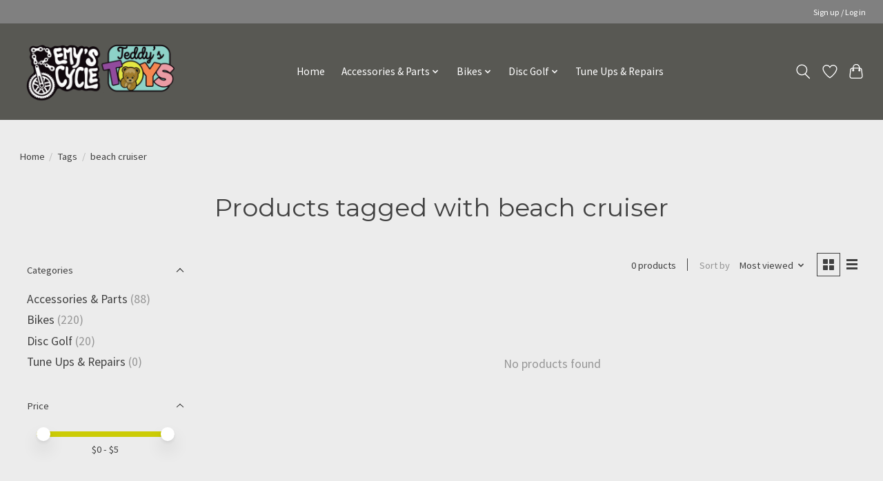

--- FILE ---
content_type: text/css; charset=UTF-8
request_url: https://cdn.shoplightspeed.com/shops/666391/themes/13296/assets/settings.css?2024032820274120210104183204
body_size: 431
content:
:root {
  --color-primary: #cccc05;
  --color-bg: #ececec;
  --color-contrast-higher: #414141;
  --color-contrast-high: rgba(#414141, .75);
  --color-contrast-medium: rgba(#414141, .5);
  --color-contrast-lower: rgba(#414141, .15);
  --font-primary: Source Sans Pro;
  --font-headings: Montserrat;
}
.color-contrast-medium {
  color: rgba(65, 65, 65, 0.5);
}
.color-contrast-low {
  color: rgba(65, 65, 65, 0.3);
}
.bg-contrast-lower, .bones__line, .s-tabs__list::after {
  background-color: rgba(65, 65, 65, 0.15);
}
.main-header__top-section {
  background-color: #808080;
  color: #ffffff;
}
.main-header__top-section .main-header__link, .main-header__top-section .main-header__link:hover {
  color: #ffffff;
}
.main-header__logo {
  height: 125px;
}
.main-header__mobile-content .main-header__logo {
  height: 93.75px;
}
.main-header__nav::before {
  height: calc(93.75px + (var(--space-xxs) *2));
}
.main-header--mobile .main-header__item:not(:last-child) {
  border-bottom: 1px solid rgba(255, 255, 255, 0.2);
}
.main-header--mobile .main-header__dropdown, .main-footer .border-top, .main-footer.border-top {
  border-top: 1px solid rgba(255, 255, 255, 0.2);
}
.btn--primary {
  background-color: #cccc05;
  color: #ffffff;
}
.btn--primary:hover {
  background-color: rgba(204, 204, 5, 0.65);
}
.bundle__plus {
  background-color: #cccc05;
  color: #ffffff;
}
body {
  background-color: #ececec;
  color: #414141;
}
.bg {
  background-color: #ececec;
}
.main-header:not(.main-header--transparent), .main-footer, .coming-soon {
  background-color: #585853;
  color: #ffffff;
  --color-bg: #585853;
}
.main-header__search-form.bg {
  background-color: #585853;
}
@media (min-width: 64rem) {
  .dropdown__menu, .main-header__dropdown {
    background-color: #ececec;
  }
  .main-header__dropdown-link {
    color: #414141;
  }
}


--- FILE ---
content_type: text/javascript;charset=utf-8
request_url: https://www.teddystoysandmore.com/services/stats/pageview.js
body_size: -412
content:
// SEOshop 21-11-2025 05:51:47

--- FILE ---
content_type: application/javascript; charset=UTF-8
request_url: https://www.teddystoysandmore.com/cdn-cgi/challenge-platform/scripts/jsd/main.js
body_size: 4477
content:
window._cf_chl_opt={UxxT8:'g'};~function(v,T,f,B,l,x,m,y){v=L,function(n,C,Ie,H,Q,K){for(Ie={n:402,C:338,Q:413,K:379,d:317,z:431,X:320,s:367,M:347,U:380,N:425,c:395},H=L,Q=n();!![];)try{if(K=parseInt(H(Ie.n))/1*(parseInt(H(Ie.C))/2)+parseInt(H(Ie.Q))/3*(-parseInt(H(Ie.K))/4)+parseInt(H(Ie.d))/5*(parseInt(H(Ie.z))/6)+-parseInt(H(Ie.X))/7*(parseInt(H(Ie.s))/8)+-parseInt(H(Ie.M))/9*(parseInt(H(Ie.U))/10)+-parseInt(H(Ie.N))/11+parseInt(H(Ie.c))/12,K===C)break;else Q.push(Q.shift())}catch(d){Q.push(Q.shift())}}(I,103435),T=this||self,f=T[v(351)],B=function(IP,Ia,Ib,Iy,g,C,Q,K){return IP={n:340,C:435},Ia={n:364,C:364,Q:362,K:364,d:373,z:389,X:362},Ib={n:412},Iy={n:412,C:389,Q:369,K:405,d:421,z:369,X:405,s:421,M:397,U:362,N:397,c:362,Y:362,Z:397,J:362,E:364,W:369,j:405,G:421,o:397,A:362,F:397,V:362,Ih:397,Ib:362,Ia:364,IP:373},g=v,C=String[g(IP.n)],Q={'h':function(d,Ik){return Ik={n:392,C:389},null==d?'':Q.g(d,6,function(z,I0){return I0=L,I0(Ik.n)[I0(Ik.C)](z)})},'g':function(z,X,s,I1,M,U,N,Y,Z,J,E,W,j,G,o,A,F,V){if(I1=g,null==z)return'';for(U={},N={},Y='',Z=2,J=3,E=2,W=[],j=0,G=0,o=0;o<z[I1(Iy.n)];o+=1)if(A=z[I1(Iy.C)](o),Object[I1(Iy.Q)][I1(Iy.K)][I1(Iy.d)](U,A)||(U[A]=J++,N[A]=!0),F=Y+A,Object[I1(Iy.z)][I1(Iy.X)][I1(Iy.d)](U,F))Y=F;else{if(Object[I1(Iy.Q)][I1(Iy.K)][I1(Iy.s)](N,Y)){if(256>Y[I1(Iy.M)](0)){for(M=0;M<E;j<<=1,G==X-1?(G=0,W[I1(Iy.U)](s(j)),j=0):G++,M++);for(V=Y[I1(Iy.N)](0),M=0;8>M;j=1.77&V|j<<1.99,G==X-1?(G=0,W[I1(Iy.c)](s(j)),j=0):G++,V>>=1,M++);}else{for(V=1,M=0;M<E;j=j<<1.99|V,G==X-1?(G=0,W[I1(Iy.Y)](s(j)),j=0):G++,V=0,M++);for(V=Y[I1(Iy.Z)](0),M=0;16>M;j=V&1.26|j<<1.54,G==X-1?(G=0,W[I1(Iy.J)](s(j)),j=0):G++,V>>=1,M++);}Z--,Z==0&&(Z=Math[I1(Iy.E)](2,E),E++),delete N[Y]}else for(V=U[Y],M=0;M<E;j=V&1|j<<1.76,X-1==G?(G=0,W[I1(Iy.U)](s(j)),j=0):G++,V>>=1,M++);Y=(Z--,0==Z&&(Z=Math[I1(Iy.E)](2,E),E++),U[F]=J++,String(A))}if(Y!==''){if(Object[I1(Iy.W)][I1(Iy.j)][I1(Iy.G)](N,Y)){if(256>Y[I1(Iy.o)](0)){for(M=0;M<E;j<<=1,G==X-1?(G=0,W[I1(Iy.A)](s(j)),j=0):G++,M++);for(V=Y[I1(Iy.F)](0),M=0;8>M;j=1&V|j<<1.78,X-1==G?(G=0,W[I1(Iy.c)](s(j)),j=0):G++,V>>=1,M++);}else{for(V=1,M=0;M<E;j=j<<1|V,X-1==G?(G=0,W[I1(Iy.V)](s(j)),j=0):G++,V=0,M++);for(V=Y[I1(Iy.Ih)](0),M=0;16>M;j=V&1|j<<1.07,G==X-1?(G=0,W[I1(Iy.Ib)](s(j)),j=0):G++,V>>=1,M++);}Z--,Z==0&&(Z=Math[I1(Iy.Ia)](2,E),E++),delete N[Y]}else for(V=U[Y],M=0;M<E;j=j<<1.21|V&1.73,G==X-1?(G=0,W[I1(Iy.Ib)](s(j)),j=0):G++,V>>=1,M++);Z--,Z==0&&E++}for(V=2,M=0;M<E;j=1&V|j<<1,X-1==G?(G=0,W[I1(Iy.U)](s(j)),j=0):G++,V>>=1,M++);for(;;)if(j<<=1,G==X-1){W[I1(Iy.Y)](s(j));break}else G++;return W[I1(Iy.IP)]('')},'j':function(d,Ih,I2){return Ih={n:397},I2=g,d==null?'':''==d?null:Q.i(d[I2(Ib.n)],32768,function(z,I3){return I3=I2,d[I3(Ih.n)](z)})},'i':function(z,X,s,I4,M,U,N,Y,Z,J,E,W,j,G,o,A,V,F){for(I4=g,M=[],U=4,N=4,Y=3,Z=[],W=s(0),j=X,G=1,J=0;3>J;M[J]=J,J+=1);for(o=0,A=Math[I4(Ia.n)](2,2),E=1;A!=E;F=j&W,j>>=1,0==j&&(j=X,W=s(G++)),o|=E*(0<F?1:0),E<<=1);switch(o){case 0:for(o=0,A=Math[I4(Ia.n)](2,8),E=1;E!=A;F=j&W,j>>=1,0==j&&(j=X,W=s(G++)),o|=E*(0<F?1:0),E<<=1);V=C(o);break;case 1:for(o=0,A=Math[I4(Ia.C)](2,16),E=1;E!=A;F=W&j,j>>=1,0==j&&(j=X,W=s(G++)),o|=(0<F?1:0)*E,E<<=1);V=C(o);break;case 2:return''}for(J=M[3]=V,Z[I4(Ia.Q)](V);;){if(G>z)return'';for(o=0,A=Math[I4(Ia.K)](2,Y),E=1;E!=A;F=j&W,j>>=1,0==j&&(j=X,W=s(G++)),o|=(0<F?1:0)*E,E<<=1);switch(V=o){case 0:for(o=0,A=Math[I4(Ia.n)](2,8),E=1;A!=E;F=j&W,j>>=1,j==0&&(j=X,W=s(G++)),o|=(0<F?1:0)*E,E<<=1);M[N++]=C(o),V=N-1,U--;break;case 1:for(o=0,A=Math[I4(Ia.n)](2,16),E=1;E!=A;F=j&W,j>>=1,j==0&&(j=X,W=s(G++)),o|=(0<F?1:0)*E,E<<=1);M[N++]=C(o),V=N-1,U--;break;case 2:return Z[I4(Ia.d)]('')}if(0==U&&(U=Math[I4(Ia.C)](2,Y),Y++),M[V])V=M[V];else if(N===V)V=J+J[I4(Ia.z)](0);else return null;Z[I4(Ia.X)](V),M[N++]=J+V[I4(Ia.z)](0),U--,J=V,0==U&&(U=Math[I4(Ia.K)](2,Y),Y++)}}},K={},K[g(IP.C)]=Q.h,K}(),l={},l[v(357)]='o',l[v(423)]='s',l[v(353)]='u',l[v(326)]='z',l[v(432)]='n',l[v(349)]='I',l[v(407)]='b',x=l,T[v(396)]=function(C,Q,K,z,IX,Iz,Id,I9,s,M,U,N,Y,Z){if(IX={n:388,C:426,Q:329,K:388,d:426,z:360,X:393,s:417,M:393,U:434,N:350,c:412,Y:386,Z:359},Iz={n:341,C:412,Q:428},Id={n:369,C:405,Q:421,K:362},I9=v,Q===null||Q===void 0)return z;for(s=k(Q),C[I9(IX.n)][I9(IX.C)]&&(s=s[I9(IX.Q)](C[I9(IX.K)][I9(IX.d)](Q))),s=C[I9(IX.z)][I9(IX.X)]&&C[I9(IX.s)]?C[I9(IX.z)][I9(IX.M)](new C[(I9(IX.s))](s)):function(J,II,E){for(II=I9,J[II(Iz.n)](),E=0;E<J[II(Iz.C)];J[E+1]===J[E]?J[II(Iz.Q)](E+1,1):E+=1);return J}(s),M='nAsAaAb'.split('A'),M=M[I9(IX.U)][I9(IX.N)](M),U=0;U<s[I9(IX.c)];N=s[U],Y=e(C,Q,N),M(Y)?(Z='s'===Y&&!C[I9(IX.Y)](Q[N]),I9(IX.Z)===K+N?X(K+N,Y):Z||X(K+N,Q[N])):X(K+N,Y),U++);return z;function X(J,E,I8){I8=L,Object[I8(Id.n)][I8(Id.C)][I8(Id.Q)](z,E)||(z[E]=[]),z[E][I8(Id.K)](J)}},m=v(415)[v(384)](';'),y=m[v(434)][v(350)](m),T[v(377)]=function(n,C,IM,IL,Q,K,z,X){for(IM={n:344,C:412,Q:339,K:362,d:346},IL=v,Q=Object[IL(IM.n)](C),K=0;K<Q[IL(IM.C)];K++)if(z=Q[K],z==='f'&&(z='N'),n[z]){for(X=0;X<C[Q[K]][IL(IM.C)];-1===n[z][IL(IM.Q)](C[Q[K]][X])&&(y(C[Q[K]][X])||n[z][IL(IM.K)]('o.'+C[Q[K]][X])),X++);}else n[z]=C[Q[K]][IL(IM.d)](function(s){return'o.'+s})},R();function S(n,C,IO,I5){return IO={n:403,C:403,Q:369,K:390,d:421,z:339,X:410},I5=v,C instanceof n[I5(IO.n)]&&0<n[I5(IO.C)][I5(IO.Q)][I5(IO.K)][I5(IO.d)](C)[I5(IO.z)](I5(IO.X))}function b(n,IU,Ii){return IU={n:406},Ii=v,Math[Ii(IU.n)]()<n}function e(n,C,Q,ID,I6,K){I6=(ID={n:335,C:360,Q:343,K:360,d:394},v);try{return C[Q][I6(ID.n)](function(){}),'p'}catch(z){}try{if(C[Q]==null)return C[Q]===void 0?'u':'x'}catch(X){return'i'}return n[I6(ID.C)][I6(ID.Q)](C[Q])?'a':C[Q]===n[I6(ID.K)]?'C':C[Q]===!0?'T':!1===C[Q]?'F':(K=typeof C[Q],I6(ID.d)==K?S(n,C[Q])?'N':'f':x[K]||'?')}function R(Io,IG,IW,Iq,n,C,Q,K,d){if(Io={n:374,C:433,Q:404,K:368,d:345,z:345,X:398,s:332,M:332},IG={n:404,C:368,Q:332},IW={n:372},Iq=v,n=T[Iq(Io.n)],!n)return;if(!a())return;(C=![],Q=n[Iq(Io.C)]===!![],K=function(Ix,z){if(Ix=Iq,!C){if(C=!![],!a())return;z=h(),P(z.r,function(X){D(n,X)}),z.e&&O(Ix(IW.n),z.e)}},f[Iq(Io.Q)]!==Iq(Io.K))?K():T[Iq(Io.d)]?f[Iq(Io.z)](Iq(Io.X),K):(d=f[Iq(Io.s)]||function(){},f[Iq(Io.M)]=function(IS){IS=Iq,d(),f[IS(IG.n)]!==IS(IG.C)&&(f[IS(IG.Q)]=d,K())})}function a(IN,IC,n,C,Q,K){return IN={n:374,C:352,Q:352,K:348},IC=v,n=T[IC(IN.n)],C=3600,Q=Math[IC(IN.C)](+atob(n.t)),K=Math[IC(IN.Q)](Date[IC(IN.K)]()/1e3),K-Q>C?![]:!![]}function P(n,C,IZ,IY,Ir,Ic,IQ,Q,K){IZ={n:374,C:416,Q:381,K:411,d:322,z:420,X:414,s:399,M:433,U:333,N:408,c:418,Y:325,Z:324,J:435,E:382},IY={n:356},Ir={n:334,C:334,Q:419,K:327},Ic={n:333},IQ=v,Q=T[IQ(IZ.n)],K=new T[(IQ(IZ.C))](),K[IQ(IZ.Q)](IQ(IZ.K),IQ(IZ.d)+T[IQ(IZ.z)][IQ(IZ.X)]+IQ(IZ.s)+Q.r),Q[IQ(IZ.M)]&&(K[IQ(IZ.U)]=5e3,K[IQ(IZ.N)]=function(IT){IT=IQ,C(IT(Ic.n))}),K[IQ(IZ.c)]=function(If){If=IQ,K[If(Ir.n)]>=200&&K[If(Ir.C)]<300?C(If(Ir.Q)):C(If(Ir.K)+K[If(Ir.C)])},K[IQ(IZ.Y)]=function(IB){IB=IQ,C(IB(IY.n))},K[IQ(IZ.Z)](B[IQ(IZ.J)](JSON[IQ(IZ.E)](n)))}function k(n,IK,I7,C){for(IK={n:329,C:344,Q:385},I7=v,C=[];n!==null;C=C[I7(IK.n)](Object[I7(IK.C)](n)),n=Object[I7(IK.Q)](n));return C}function I(It){return It='6Seakqi,UxxT8,_cf_chl_opt;IWcE4;Rnrj2;MnHSY6;AOwm3;IpYo4;DktaO6;jJnRO8;jqSd0;BCsL6;KoHeN1;LYXex0;MMkG8;GHGja3;SmLg3;eiUW7;RIgDA6;SFhM7,XMLHttpRequest,Set,onload,success,_cf_chl_opt,call,ttuO8,string,errorInfoObject,1656501aRufLl,getOwnPropertyNames,cloudflare-invisible,splice,event,navigator,12mMtxtO,number,api,includes,sVUNFje,chlApiRumWidgetAgeMs,390025ncltBU,sid,parent,27517OBCBzo,msg,/cdn-cgi/challenge-platform/h/,removeChild,send,onerror,symbol,http-code:,createElement,concat,chlApiUrl,/invisible/jsd,onreadystatechange,timeout,status,catch,chctx,clientInformation,788DTRqhM,indexOf,fromCharCode,sort,BFNxv0,isArray,keys,addEventListener,map,351171pgVUQp,now,bigint,bind,document,floor,undefined,source,tabIndex,xhr-error,object,detail,d.cookie,Array,style,push,chlApiClientVersion,pow,error,MZAL3,240WYTfzV,loading,prototype,jsd,/b/ov1/0.8905916645292051:1763703152:6aZjS6I89e6bN6-1-qVPyDXaHxUq0AOXCqCuDnxAuXw/,error on cf_chl_props,join,__CF$cv$params,contentDocument,body,eiUW7,contentWindow,285604BwrfSG,20biFnoq,open,stringify,iframe,split,getPrototypeOf,isNaN,display: none,Object,charAt,toString,chlApiSitekey,OyTGZYrwbLSH-2Uvqtx8IgpCu9E$dA5JB0e3XWV6+DsfQknhMzj1ic74NFPamoRlK,from,function,3028728reFEPv,SmLg3,charCodeAt,DOMContentLoaded,/jsd/oneshot/cc251d99e06e/0.8905916645292051:1763703152:6aZjS6I89e6bN6-1-qVPyDXaHxUq0AOXCqCuDnxAuXw/,appendChild,FuTV3,468aZlCQI,Function,readyState,hasOwnProperty,random,boolean,ontimeout,postMessage,[native code],POST,length'.split(','),I=function(){return It},I()}function O(K,d,IJ,Il,z,X,s,M,U,N,c,Y){if(IJ={n:321,C:365,Q:374,K:322,d:420,z:414,X:371,s:331,M:416,U:381,N:411,c:333,Y:408,Z:391,J:401,E:330,W:420,j:422,G:436,o:420,A:366,F:363,V:342,IE:424,IW:336,Ij:354,IG:370,Io:324,IA:435},Il=v,!b(.01))return![];X=(z={},z[Il(IJ.n)]=K,z[Il(IJ.C)]=d,z);try{s=T[Il(IJ.Q)],M=Il(IJ.K)+T[Il(IJ.d)][Il(IJ.z)]+Il(IJ.X)+s.r+Il(IJ.s),U=new T[(Il(IJ.M))](),U[Il(IJ.U)](Il(IJ.N),M),U[Il(IJ.c)]=2500,U[Il(IJ.Y)]=function(){},N={},N[Il(IJ.Z)]=T[Il(IJ.d)][Il(IJ.J)],N[Il(IJ.E)]=T[Il(IJ.W)][Il(IJ.j)],N[Il(IJ.G)]=T[Il(IJ.o)][Il(IJ.A)],N[Il(IJ.F)]=T[Il(IJ.o)][Il(IJ.V)],c=N,Y={},Y[Il(IJ.IE)]=X,Y[Il(IJ.IW)]=c,Y[Il(IJ.Ij)]=Il(IJ.IG),U[Il(IJ.Io)](B[Il(IJ.IA)](Y))}catch(Z){}}function h(Ip,In,Q,K,d,z,X){In=(Ip={n:328,C:383,Q:361,K:387,d:355,z:376,X:400,s:378,M:337,U:430,N:375,c:376,Y:323},v);try{return Q=f[In(Ip.n)](In(Ip.C)),Q[In(Ip.Q)]=In(Ip.K),Q[In(Ip.d)]='-1',f[In(Ip.z)][In(Ip.X)](Q),K=Q[In(Ip.s)],d={},d=SmLg3(K,K,'',d),d=SmLg3(K,K[In(Ip.M)]||K[In(Ip.U)],'n.',d),d=SmLg3(K,Q[In(Ip.N)],'d.',d),f[In(Ip.c)][In(Ip.Y)](Q),z={},z.r=d,z.e=null,z}catch(s){return X={},X.r={},X.e=s,X}}function L(n,i,C){return C=I(),L=function(Q,T,f){return Q=Q-317,f=C[Q],f},L(n,i)}function D(Q,K,IA,Iw,d,z,X){if(IA={n:427,C:433,Q:419,K:354,d:318,z:429,X:419,s:319,M:409,U:354,N:318,c:429,Y:365,Z:358},Iw=v,d=Iw(IA.n),!Q[Iw(IA.C)])return;K===Iw(IA.Q)?(z={},z[Iw(IA.K)]=d,z[Iw(IA.d)]=Q.r,z[Iw(IA.z)]=Iw(IA.X),T[Iw(IA.s)][Iw(IA.M)](z,'*')):(X={},X[Iw(IA.U)]=d,X[Iw(IA.N)]=Q.r,X[Iw(IA.c)]=Iw(IA.Y),X[Iw(IA.Z)]=K,T[Iw(IA.s)][Iw(IA.M)](X,'*'))}}()